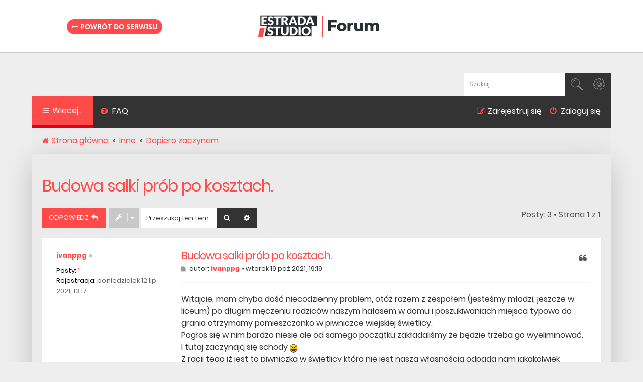

--- FILE ---
content_type: text/html; charset=UTF-8
request_url: https://forum.estradaistudio.pl/viewtopic.php?f=19&t=36277&sid=a65204663137f52185fa1dd157a10869
body_size: 8415
content:
<!DOCTYPE html>
<html dir="ltr" lang="pl">
<head>
<meta charset="utf-8" />
<meta http-equiv="X-UA-Compatible" content="IE=edge">
<meta name="viewport" content="width=device-width, initial-scale=1" />
<link href="/favicon.ico" rel="shortcut icon" type="image/vnd.microsoft.icon" />

        <!-- App Indexing for Google Search -->
        <link href="android-app://com.quoord.tapatalkpro.activity/tapatalk/forum.estradaistudio.pl/?location=topic&amp;fid=19&amp;tid=36277&amp;page=1&amp;perpage=10&amp;channel=google-indexing" rel="alternate" />
        <link href="ios-app://307880732/tapatalk/forum.estradaistudio.pl/?location=topic&amp;fid=19&amp;tid=36277&amp;page=1&amp;perpage=10&amp;channel=google-indexing" rel="alternate" />
        
        <link href="https://groups.tapatalk-cdn.com/static/manifest/manifest.json" rel="manifest">
        
        <meta name="apple-itunes-app" content="app-id=307880732, affiliate-data=at=10lR7C, app-argument=tapatalk://forum.estradaistudio.pl/?location=topic&fid=19&tid=36277&page=1&perpage=10" />
        
<title>Budowa salki prób po kosztach. - Forum Magazynu Estrada i Studio</title>
<meta name="description" content="Kultowe forum dla muzyków, producentów i realizatorów dźwięku. Jeżeli masz problem w studiu u nas znajdziesz jego rozwiązanie. Przekonaj się sam." />

	<link rel="alternate" type="application/atom+xml" title="Kanał - Forum Magazynu Estrada i Studio" href="/app.php/feed?sid=f8d5d000366c193f89478a9983930808">	<link rel="alternate" type="application/atom+xml" title="Kanał - Wiadomości" href="/app.php/feed/news?sid=f8d5d000366c193f89478a9983930808">	<link rel="alternate" type="application/atom+xml" title="Kanał - Wszystkie fora" href="/app.php/feed/forums?sid=f8d5d000366c193f89478a9983930808">	<link rel="alternate" type="application/atom+xml" title="Kanał - Nowe tematy" href="/app.php/feed/topics?sid=f8d5d000366c193f89478a9983930808">	<link rel="alternate" type="application/atom+xml" title="Kanał - Aktywne tematy" href="/app.php/feed/topics_active?sid=f8d5d000366c193f89478a9983930808">			
	<link rel="canonical" href="https://forum.estradaistudio.pl/viewtopic.php?t=36277">

<!--
	phpBB style name: Quarto v3.0.1
	Based on style:   prosilver (this is the default phpBB3 style)
	Original author:  Tom Beddard ( http://www.subBlue.com/ )
	Modified by:      PixelGoose Studio ( http://pixelgoose.com/ )
-->

<link href="https://cdn.avt.pl/libs/font-awesome/4.7.0/css/font-awesome.min.css" rel="stylesheet">
<link href="./styles/quarto_asphalt/theme/stylesheet.css?assets_version=47" rel="stylesheet">
<link href="./styles/quarto_asphalt/theme/pl/stylesheet.css?assets_version=47" rel="stylesheet">




<!--[if lte IE 9]>
	<link href="./styles/quarto_asphalt/theme/tweaks.css?assets_version=47" rel="stylesheet">
<![endif]-->





<!-- Google Tag Manager -->
<script>(function(w,d,s,l,i){w[l]=w[l]||[];w[l].push({'gtm.start':
new Date().getTime(),event:'gtm.js'});var f=d.getElementsByTagName(s)[0],
j=d.createElement(s),dl=l!='dataLayer'?'&l='+l:'';j.async=true;j.src=
'https://www.googletagmanager.com/gtm.js?id='+i+dl;f.parentNode.insertBefore(j,f);
})(window,document,'script','dataLayer','GTM-NNCK66');</script>
<!-- End Google Tag Manager -->

</head>
<body id="phpbb" class="nojs notouch section-viewtopic ltr ">

    <!-- Google Tag Manager (noscript) -->
    <noscript><iframe src="https://www.googletagmanager.com/ns.html?id=GTM-NNCK66"
    height="0" width="0" style="display:none;visibility:hidden"></iframe></noscript>
    <!-- End Google Tag Manager (noscript) -->
    
    <div class="page-logo">
        <div class="wrap">
            <a class="link-logo" href="/">
                <img src="/styles/quarto_asphalt/theme/images/site_logo_main.png" width="251" height="49" alt="Logo Forum.EstradaiStudio.pl">
            </a>
            
            <a class="back-magazyn" href="https://estradaistudio.pl/"><i class="fa fa-long-arrow-left" aria-hidden="true"></i> Powrót do serwisu</a>
        </div>
    </div>


<div id="wrap" class="wrap">
	<a id="top" class="top-anchor" accesskey="t"></a>
	<div id="page-header">
		<div class="headerbar" role="banner">
					<div class="inner">

			<div id="site-description" class="site-description">
				<p class="skiplink"><a href="#start_here">Przejdź do zawartości</a></p>
			</div>

									<div id="search-box" class="search-box search-header" role="search">
				<form action="./search.php?sid=f8d5d000366c193f89478a9983930808" method="get" id="search">
				<fieldset>
					<input name="keywords" id="keywords" type="search" maxlength="128" title="Szukaj wg słów kluczowych" class="inputbox search tiny" size="20" value="" placeholder="Szukaj…" />
					<button class="button button-search" type="submit" title="Szukaj">
						<i class="icon fa-search fa-fw" aria-hidden="true"></i><span class="sr-only">Szukaj</span>
					</button>
					<a href="./search.php?sid=f8d5d000366c193f89478a9983930808" class="button button-search-end" title="Wyszukiwanie zaawansowane">
						<i class="icon fa-cog fa-fw" aria-hidden="true"></i><span class="sr-only">Wyszukiwanie zaawansowane</span>
					</a>
					<input type="hidden" name="sid" value="f8d5d000366c193f89478a9983930808" />

				</fieldset>
				</form>
			</div>
						
			</div>
					</div>
				<div class="navbar" role="navigation">
	<div class="inner">

	<ul id="nav-main" class="nav-main linklist" role="menubar">

		<li id="quick-links" class="quick-links dropdown-container responsive-menu" data-skip-responsive="true">
			<a href="#" class="dropdown-trigger">
				<i class="icon fa-bars fa-fw" aria-hidden="true"></i><span>Więcej…</span>
			</a>
			<div class="dropdown">
				<div class="pointer"><div class="pointer-inner"></div></div>
				<ul class="dropdown-contents" role="menu">
					
											<li class="separator"></li>
																									<li>
								<a href="./search.php?search_id=unanswered&amp;sid=f8d5d000366c193f89478a9983930808" role="menuitem">
									<i class="icon fa-file-text fa-fw icon-gray" aria-hidden="true"></i><span>Tematy bez odpowiedzi</span>
								</a>
							</li>
							<li>
								<a href="./search.php?search_id=active_topics&amp;sid=f8d5d000366c193f89478a9983930808" role="menuitem">
									<i class="icon fa-commenting fa-fw icon-blue" aria-hidden="true"></i><span>Aktywne tematy</span>
								</a>
							</li>
							<li class="separator"></li>
							<li>
								<a href="./search.php?sid=f8d5d000366c193f89478a9983930808" role="menuitem">
									<i class="icon fa-search fa-fw" aria-hidden="true"></i><span>Szukaj</span>
								</a>
							</li>
					
										<li class="separator"></li>

									</ul>
			</div>
		</li>

				<li data-last-responsive="true">
			<a href="/app.php/help/faq?sid=f8d5d000366c193f89478a9983930808" rel="help" title="Często zadawane pytania" role="menuitem">
				<i class="icon fa-question-circle fa-fw" aria-hidden="true"></i><span>FAQ</span>
			</a>
		</li>
								<!-- Add your nav link below -->

			<li class="rightside"  data-skip-responsive="true">
			<a href="#login-box" title="Zaloguj się" accesskey="x" role="menuitem" class="login-window">
				<i class="icon fa-power-off fa-fw" aria-hidden="true"></i><span>Zaloguj się</span>
			</a><a href="./ucp.php?mode=login&amp;sid=f8d5d000366c193f89478a9983930808" title="Zaloguj się" accesskey="x" role="menuitem" class="login-window-responsive">
				<i class="icon fa-power-off fa-fw" aria-hidden="true"></i><span>Zaloguj się</span>
			</a>
		</li>
					<li class="rightside" data-skip-responsive="true">
				<a href="./ucp.php?mode=register&amp;sid=f8d5d000366c193f89478a9983930808" role="menuitem">
					<i class="icon fa-pencil-square-o  fa-fw" aria-hidden="true"></i><span>Zarejestruj się</span>
				</a>
			</li>
						</ul>
            
                    
	<ul id="nav-breadcrumbs" class="nav-breadcrumbs linklist navlinks" role="menubar">
						<li class="breadcrumbs">
										<span class="crumb"  itemtype="http://data-vocabulary.org/Breadcrumb" itemscope=""><a href="./index.php?sid=f8d5d000366c193f89478a9983930808" itemprop="url" accesskey="h" data-navbar-reference="index"><i class="icon fa-home fa-fw"></i><span itemprop="title">Strona główna</span></a></span>

											<span class="crumb"  itemtype="http://data-vocabulary.org/Breadcrumb" itemscope="" data-forum-id="5"><a href="./viewforum.php?f=5&amp;sid=f8d5d000366c193f89478a9983930808" itemprop="url"><span itemprop="title">Inne</span></a></span>
															<span class="crumb"  itemtype="http://data-vocabulary.org/Breadcrumb" itemscope="" data-forum-id="19"><a href="./viewforum.php?f=19&amp;sid=f8d5d000366c193f89478a9983930808" itemprop="url"><span itemprop="title">Dopiero zaczynam</span></a></span>
												</li>
		
					<li class="rightside responsive-search">
				<a href="./search.php?sid=f8d5d000366c193f89478a9983930808" title="Wyświetla zaawansowane funkcje wyszukiwania" role="menuitem">
					<i class="icon fa-search fa-fw" aria-hidden="true"></i><span class="sr-only">Szukaj</span>
				</a>
			</li>
			</ul>

	</div>
</div>
	</div>

	
	<a id="start_here" class="anchor"></a>
	<div id="page-body" class="page-body" role="main">
		
		
<h2 class="topic-title"><a href="./viewtopic.php?f=19&amp;t=36277&amp;sid=f8d5d000366c193f89478a9983930808">Budowa salki prób po kosztach.</a></h2>
<!-- NOTE: remove the style="display: none" when you want to have the forum description on the topic body -->
<div style="display: none !important;">Dział dla początkujących adeptów sztuki realizacji. Nie krępuj się zwrócić ze swoją sprawą, nic nie jest proste a ta dziedzina już szczególnie.<br /></div>


<div class="page-body-inner">

<div class="action-bar bar-top">
	
			<a href="./posting.php?mode=reply&amp;f=19&amp;t=36277&amp;sid=f8d5d000366c193f89478a9983930808" class="button" title="Odpowiedz">
							<span>ODPOWIEDZ</span> <i class="icon fa-reply fa-fw" aria-hidden="true"></i>
					</a>
	
			<div class="dropdown-container dropdown-button-control topic-tools">
		<span title="Narzędzia tematu" class="button button-secondary dropdown-trigger dropdown-select">
			<i class="icon fa-wrench fa-fw" aria-hidden="true"></i>
			<span class="caret"><i class="icon fa-sort-down fa-fw" aria-hidden="true"></i></span>
		</span>
		<div class="dropdown">
			<div class="pointer"><div class="pointer-inner"></div></div>
			<ul class="dropdown-contents">
																												<li>
					<a href="./viewtopic.php?f=19&amp;t=36277&amp;sid=f8d5d000366c193f89478a9983930808&amp;view=print" title="Podgląd wydruku" accesskey="p">
						<i class="icon fa-print fa-fw" aria-hidden="true"></i><span>Podgląd wydruku</span>
					</a>
				</li>
											</ul>
		</div>
	</div>
	
			<div class="search-box" role="search">
			<form method="get" id="topic-search" action="./search.php?sid=f8d5d000366c193f89478a9983930808">
			<fieldset>
				<input class="inputbox search tiny"  type="search" name="keywords" id="search_keywords" size="20" placeholder="Przeszukaj ten temat…" />
				<button class="button button-search" type="submit" title="Szukaj">
					<i class="icon fa-search fa-fw" aria-hidden="true"></i><span class="sr-only">Szukaj</span>
				</button>
				<a href="./search.php?sid=f8d5d000366c193f89478a9983930808" class="button button-search-end" title="Wyszukiwanie zaawansowane">
					<i class="icon fa-cog fa-fw" aria-hidden="true"></i><span class="sr-only">Wyszukiwanie zaawansowane</span>
				</a>
				<input type="hidden" name="t" value="36277" />
<input type="hidden" name="sf" value="msgonly" />
<input type="hidden" name="sid" value="f8d5d000366c193f89478a9983930808" />

			</fieldset>
			</form>
		</div>
	
			<div class="pagination">
			Posty: 3
							&bull; Strona <strong>1</strong> z <strong>1</strong>
					</div>
		</div>




			<div id="p275893" class="post has-profile bg2">
		<div class="inner">

		<dl class="postprofile" id="profile275893">
			<dt class="no-profile-rank no-avatar">
				<div class="avatar-container">
																			</div>
								<a href="./memberlist.php?mode=viewprofile&amp;u=31828&amp;sid=f8d5d000366c193f89478a9983930808" class="username">ivanppg</a><div class="status-dot" title="Offline"></div>							</dt>

									
		<dd class="profile-posts"><strong>Posty:</strong> <a href="./search.php?author_id=31828&amp;sr=posts&amp;sid=f8d5d000366c193f89478a9983930808">1</a></dd>		<dd class="profile-joined"><strong>Rejestracja:</strong> poniedziałek 12 lip 2021, 13:17</dd>		
		
						
						
		</dl>

		<div class="postbody">
						<div id="post_content275893">

						<h3 class="first"><a href="#p275893">Budowa salki prób po kosztach.</a></h3>

													<ul class="post-buttons">
																																									<li>
							<a href="./posting.php?mode=quote&amp;f=19&amp;p=275893&amp;sid=f8d5d000366c193f89478a9983930808" title="Odpowiedz z cytatem" class="button button-icon-only">
								<i class="icon fa-quote-left fa-fw" aria-hidden="true"></i><span class="sr-only">Cytuj</span>
							</a>
						</li>
														</ul>
							
						<p class="author">
									<a class="unread" href="./viewtopic.php?p=275893&amp;sid=f8d5d000366c193f89478a9983930808#p275893" title="Post">
						<i class="icon fa-file fa-fw icon-lightgray icon-md" aria-hidden="true"></i><span class="sr-only">Post</span>
					</a>
								<span class="responsive-hide">autor: <strong><a href="./memberlist.php?mode=viewprofile&amp;u=31828&amp;sid=f8d5d000366c193f89478a9983930808" class="username">ivanppg</a></strong> &raquo; </span>wtorek 19 paź 2021, 19:19
			</p>
			
			
			
			<div class="content">Witajcie, mam chyba dość niecodzienny problem, otóż razem z zespołem (jesteśmy młodzi, jeszcze w liceum) po długim męczeniu rodziców naszym hałasem w domu i poszukiwaniach miejsca typowo do grania otrzymamy pomieszczonko w piwniczce wiejskiej świetlicy. <br>
Pogłos się w nim bardzo niesie ale od samego początku zakładaliśmy że będzie trzeba go wyeliminować. <br>
I tutaj zaczynają się schody <img class="smilies" src="./images/smilies/icon_e_smile.gif" width="15" height="17" alt=":)" title="Smile">. <br>
Z racji tego iż jest to piwniczka w świetlicy która nie jest naszą własnością odpada nam jakakolwiek ingerencja w ściany tj. wiercenie, klejenie itd. (chyba że w 100% bezinwazyjne). <br>
Mamy akustyczną perkusję do której trzeba będzie się głośnościowo dostosować, a gramy mocniejsze gatunki. <br>
<br>
Pierwszym sposobem jaki przychodzi mi do głowy jest:<br>
1. Dywany na podłogę, ewentualnie pod gitarowe kolumny coś miękkiego aby nie rezonowały z podłogą no chyba, że dywany wystarczą. <br>
2. Na ścianach oparte dywany wzmocnione drewnianymi ramkami z kołdrami po stronie ściany. <br>
3. Sufit raczej musi zostać nieokryty... <br>
<br>
Dywanów mamy pod dostatkiem, możemy je ciąć itd. <br>
Z kołdrami i drewnem tak samo. <br>
Budżet: minimalny<br>
Oczekiwany efekt: byle było dość selektywnie aby można było komfortowo pograć, nawet używając zatyczek do uszu. <br>
Pragnę dodać, że miejsca zbyt wiele nie mamy, pokój ma na oko około 12m².<br>
Jakieś pomysły? <img class="smilies" src="./images/smilies/icon_e_smile.gif" width="15" height="17" alt=":)" title="Smile"></div>

			
									
									
						</div>

		</div>

				<div class="back2top">
						<a href="#top" class="top" title="Na górę">
				<i class="icon fa-chevron-circle-up fa-fw icon-gray" aria-hidden="true"></i>
				<span class="sr-only">Na górę</span>
			</a>
					</div>
		
		</div>
	</div>

	<hr class="divider" />
				<div id="p276781" class="post has-profile bg1">
		<div class="inner">

		<dl class="postprofile" id="profile276781">
			<dt class="no-profile-rank no-avatar">
				<div class="avatar-container">
																			</div>
								<a href="./memberlist.php?mode=viewprofile&amp;u=33159&amp;sid=f8d5d000366c193f89478a9983930808" class="username">Piotrr</a><div class="status-dot" title="Offline"></div>							</dt>

									
		<dd class="profile-posts"><strong>Posty:</strong> <a href="./search.php?author_id=33159&amp;sr=posts&amp;sid=f8d5d000366c193f89478a9983930808">1</a></dd>		<dd class="profile-joined"><strong>Rejestracja:</strong> piątek 28 lip 2023, 14:54</dd>		
		
						
						
		</dl>

		<div class="postbody">
						<div id="post_content276781">

						<h3 ><a href="#p276781">Re: Budowa salki prób po kosztach.</a></h3>

													<ul class="post-buttons">
																																									<li>
							<a href="./posting.php?mode=quote&amp;f=19&amp;p=276781&amp;sid=f8d5d000366c193f89478a9983930808" title="Odpowiedz z cytatem" class="button button-icon-only">
								<i class="icon fa-quote-left fa-fw" aria-hidden="true"></i><span class="sr-only">Cytuj</span>
							</a>
						</li>
														</ul>
							
						<p class="author">
									<a class="unread" href="./viewtopic.php?p=276781&amp;sid=f8d5d000366c193f89478a9983930808#p276781" title="Post">
						<i class="icon fa-file fa-fw icon-lightgray icon-md" aria-hidden="true"></i><span class="sr-only">Post</span>
					</a>
								<span class="responsive-hide">autor: <strong><a href="./memberlist.php?mode=viewprofile&amp;u=33159&amp;sid=f8d5d000366c193f89478a9983930808" class="username">Piotrr</a></strong> &raquo; </span>piątek 28 lip 2023, 15:00
			</p>
			
			
			
			<div class="content">obowiązkowo wytłaczanki po jajkach na ściany <img class="smilies" src="./images/smilies/icon_e_biggrin.gif" width="15" height="17" alt=":D" title="Very Happy"></div>

			
									
									<div id="sig276781" class="signature"><a href="https://filmowy.pl/osoba/qIeDu/Seann-William-Scott" class="postlink">https://filmowy.pl/osoba/qIeDu/Seann-William-Scott</a></div>
						</div>

		</div>

				<div class="back2top">
						<a href="#top" class="top" title="Na górę">
				<i class="icon fa-chevron-circle-up fa-fw icon-gray" aria-hidden="true"></i>
				<span class="sr-only">Na górę</span>
			</a>
					</div>
		
		</div>
	</div>

	<hr class="divider" />
				<div id="p276812" class="post has-profile bg2">
		<div class="inner">

		<dl class="postprofile" id="profile276812">
			<dt class="no-profile-rank no-avatar">
				<div class="avatar-container">
																			</div>
								<a href="./memberlist.php?mode=viewprofile&amp;u=32092&amp;sid=f8d5d000366c193f89478a9983930808" class="username">Arek42 z Kalet</a><div class="status-dot" title="Offline"></div>							</dt>

									
		<dd class="profile-posts"><strong>Posty:</strong> <a href="./search.php?author_id=32092&amp;sr=posts&amp;sid=f8d5d000366c193f89478a9983930808">3</a></dd>		<dd class="profile-joined"><strong>Rejestracja:</strong> środa 12 paź 2022, 07:45</dd>		
		
						
						
		</dl>

		<div class="postbody">
						<div id="post_content276812">

						<h3 ><a href="#p276812">Re: Budowa salki prób po kosztach.</a></h3>

													<ul class="post-buttons">
																																									<li>
							<a href="./posting.php?mode=quote&amp;f=19&amp;p=276812&amp;sid=f8d5d000366c193f89478a9983930808" title="Odpowiedz z cytatem" class="button button-icon-only">
								<i class="icon fa-quote-left fa-fw" aria-hidden="true"></i><span class="sr-only">Cytuj</span>
							</a>
						</li>
														</ul>
							
						<p class="author">
									<a class="unread" href="./viewtopic.php?p=276812&amp;sid=f8d5d000366c193f89478a9983930808#p276812" title="Post">
						<i class="icon fa-file fa-fw icon-lightgray icon-md" aria-hidden="true"></i><span class="sr-only">Post</span>
					</a>
								<span class="responsive-hide">autor: <strong><a href="./memberlist.php?mode=viewprofile&amp;u=32092&amp;sid=f8d5d000366c193f89478a9983930808" class="username">Arek42 z Kalet</a></strong> &raquo; </span>poniedziałek 09 paź 2023, 10:02
			</p>
			
			
			
			<div class="content">Powodzenia z tworzeniem przyjemnego miejsca do grania! <img alt="😊" class="emoji smilies" draggable="false" src="//cdn.jsdelivr.net/emojione/assets/3.1/png/64/1f60a.png"></div>

			
									
									<div id="sig276812" class="signature">Dawniej elewacje domów wykonywano najczęściej z cegły i kamienia. W dzisiejszych czasach często są połączeniem różnych materiałów, takich jak cegła, kamień, cement czy sztukaterie. <a href="https://elewacyjnie.pl/" class="postlink">https://elewacyjnie.pl/</a></div>
						</div>

		</div>

				<div class="back2top">
						<a href="#top" class="top" title="Na górę">
				<i class="icon fa-chevron-circle-up fa-fw icon-gray" aria-hidden="true"></i>
				<span class="sr-only">Na górę</span>
			</a>
					</div>
		
		</div>
	</div>

	<hr class="divider" />
	

	<div class="action-bar bar-bottom">
	
			<a href="./posting.php?mode=reply&amp;f=19&amp;t=36277&amp;sid=f8d5d000366c193f89478a9983930808" class="button" title="Odpowiedz">
							<span>ODPOWIEDZ</span> <i class="icon fa-reply fa-fw" aria-hidden="true"></i>
					</a>
		
		<div class="dropdown-container dropdown-button-control topic-tools">
		<span title="Narzędzia tematu" class="button button-secondary dropdown-trigger dropdown-select">
			<i class="icon fa-wrench fa-fw" aria-hidden="true"></i>
			<span class="caret"><i class="icon fa-sort-down fa-fw" aria-hidden="true"></i></span>
		</span>
		<div class="dropdown">
			<div class="pointer"><div class="pointer-inner"></div></div>
			<ul class="dropdown-contents">
																												<li>
					<a href="./viewtopic.php?f=19&amp;t=36277&amp;sid=f8d5d000366c193f89478a9983930808&amp;view=print" title="Podgląd wydruku" accesskey="p">
						<i class="icon fa-print fa-fw" aria-hidden="true"></i><span>Podgląd wydruku</span>
					</a>
				</li>
											</ul>
		</div>
	</div>

			<form method="post" action="./viewtopic.php?f=19&amp;t=36277&amp;sid=f8d5d000366c193f89478a9983930808">
		<div class="dropdown-container dropdown-container-left dropdown-button-control sort-tools">
	<span title="Wyświetl opcje sortowania" class="button button-secondary dropdown-trigger dropdown-select">
		<i class="icon fa-sort-amount-asc fa-fw" aria-hidden="true"></i>
		<span class="caret"><i class="icon fa-sort-down fa-fw" aria-hidden="true"></i></span>
	</span>
	<div class="dropdown hidden">
		<div class="pointer"><div class="pointer-inner"></div></div>
		<div class="dropdown-contents">
			<fieldset class="display-options">
							<label>Wyświetl: <select name="st" id="st"><option value="0" selected="selected">Wszystkie posty</option><option value="1">1 dzień</option><option value="7">7 dni</option><option value="14">2 tygodnie</option><option value="30">1 miesiąc</option><option value="90">3 miesiące</option><option value="180">6 miesięcy</option><option value="365">1 rok</option></select></label>
								<label>Sortuj wg: <select name="sk" id="sk"><option value="a">Autor</option><option value="t" selected="selected">Data</option><option value="s">Tytuł</option></select></label>
				<label>Kierunek: <select name="sd" id="sd"><option value="a" selected="selected">Rosnąco</option><option value="d">Malejąco</option></select></label>
								<hr class="dashed" />
				<input type="submit" class="button2" name="sort" value="Wykonaj" />
						</fieldset>
		</div>
	</div>
</div>
		</form>
	
	
	
			<div class="pagination">
			Posty: 3
							&bull; Strona <strong>1</strong> z <strong>1</strong>
					</div>
	</div>


<div class="action-bar actions-jump">
		<p class="jumpbox-return">
		<a href="./viewforum.php?f=19&amp;sid=f8d5d000366c193f89478a9983930808" class="left-box arrow-left" accesskey="r">
			<i class="icon fa-angle-left fa-fw icon-black" aria-hidden="true"></i><span>Wróć do „Dopiero zaczynam”</span>
		</a>
	</p>
	
		<div class="jumpbox dropdown-container dropdown-container-right dropdown-up dropdown-left dropdown-button-control" id="jumpbox">
			<span title="Przejdź do" class="button button-secondary dropdown-trigger dropdown-select">
				<span>Przejdź do</span>
				<span class="caret"><i class="icon fa-sort-down fa-fw" aria-hidden="true"></i></span>
			</span>
		<div class="dropdown">
			<div class="pointer"><div class="pointer-inner"></div></div>
			<ul class="dropdown-contents">
																				<li><a href="./viewforum.php?f=1&amp;sid=f8d5d000366c193f89478a9983930808" class="jumpbox-cat-link"> <span> Sprzęt</span></a></li>
																<li><a href="./viewforum.php?f=10&amp;sid=f8d5d000366c193f89478a9983930808" class="jumpbox-sub-link"><span class="spacer"></span> <span>&#8627; &nbsp; Sprzęt studyjny</span></a></li>
																<li><a href="./viewforum.php?f=18&amp;sid=f8d5d000366c193f89478a9983930808" class="jumpbox-sub-link"><span class="spacer"></span> <span>&#8627; &nbsp; Sprzęt estradowy</span></a></li>
																<li><a href="./viewforum.php?f=21&amp;sid=f8d5d000366c193f89478a9983930808" class="jumpbox-sub-link"><span class="spacer"></span> <span>&#8627; &nbsp; Sprzęt oświetleniowy</span></a></li>
																<li><a href="./viewforum.php?f=25&amp;sid=f8d5d000366c193f89478a9983930808" class="jumpbox-sub-link"><span class="spacer"></span> <span>&#8627; &nbsp; Sprzęt komputerowy</span></a></li>
																<li><a href="./viewforum.php?f=2&amp;sid=f8d5d000366c193f89478a9983930808" class="jumpbox-cat-link"> <span> Oprogramowanie</span></a></li>
																<li><a href="./viewforum.php?f=11&amp;sid=f8d5d000366c193f89478a9983930808" class="jumpbox-sub-link"><span class="spacer"></span> <span>&#8627; &nbsp; Programy - problemy</span></a></li>
																<li><a href="./viewforum.php?f=20&amp;sid=f8d5d000366c193f89478a9983930808" class="jumpbox-sub-link"><span class="spacer"></span> <span>&#8627; &nbsp; Programy - tworzenie</span></a></li>
																<li><a href="./viewforum.php?f=5&amp;sid=f8d5d000366c193f89478a9983930808" class="jumpbox-cat-link"> <span> Inne</span></a></li>
																<li><a href="./viewforum.php?f=8&amp;sid=f8d5d000366c193f89478a9983930808" class="jumpbox-sub-link"><span class="spacer"></span> <span>&#8627; &nbsp; Mam pytanie</span></a></li>
																<li><a href="./viewforum.php?f=14&amp;sid=f8d5d000366c193f89478a9983930808" class="jumpbox-sub-link"><span class="spacer"></span> <span>&#8627; &nbsp; Zrób sam</span></a></li>
																<li><a href="./viewforum.php?f=13&amp;sid=f8d5d000366c193f89478a9983930808" class="jumpbox-sub-link"><span class="spacer"></span> <span>&#8627; &nbsp; Waszym zdaniem</span></a></li>
																<li><a href="./viewforum.php?f=15&amp;sid=f8d5d000366c193f89478a9983930808" class="jumpbox-sub-link"><span class="spacer"></span> <span>&#8627; &nbsp; Tips &amp; Tricks</span></a></li>
																<li><a href="./viewforum.php?f=16&amp;sid=f8d5d000366c193f89478a9983930808" class="jumpbox-sub-link"><span class="spacer"></span> <span>&#8627; &nbsp; Od redakcji EiS</span></a></li>
																<li><a href="./viewforum.php?f=19&amp;sid=f8d5d000366c193f89478a9983930808" class="jumpbox-sub-link"><span class="spacer"></span> <span>&#8627; &nbsp; Dopiero zaczynam</span></a></li>
																<li><a href="./viewforum.php?f=22&amp;sid=f8d5d000366c193f89478a9983930808" class="jumpbox-sub-link"><span class="spacer"></span> <span>&#8627; &nbsp; Humor muzyczny</span></a></li>
																<li><a href="./viewforum.php?f=23&amp;sid=f8d5d000366c193f89478a9983930808" class="jumpbox-sub-link"><span class="spacer"></span> <span>&#8627; &nbsp; Muzyka i prawo</span></a></li>
																<li><a href="./viewforum.php?f=24&amp;sid=f8d5d000366c193f89478a9983930808" class="jumpbox-sub-link"><span class="spacer"></span> <span>&#8627; &nbsp; Śmietnik</span></a></li>
											</ul>
		</div>
	</div>

	</div>

</div>

<!-- Sidebar goes below -->



			</div>


<div id="breadcrumb-footer" class="navbar">
	<ul class="linklist">
				<li class="rightside">Strefa czasowa <span title="Europa/Warszawa">UTC+01:00</span></li>
						<li class="small-icon icon-home breadcrumbs">
						<span class="crumb"><a href="./index.php?sid=f8d5d000366c193f89478a9983930808" data-navbar-reference="index">Strona główna</a></span>
				</li>
			</ul>
</div>



<div id="page-footer" class="page-footer" role="contentinfo">

	<!-- Prefooter blocks go below -->

	<div class="copyright">

		<!-- Social links go below -->
                	        <ul id="footer-social-links" class="social-icons">
	        	<li><a href="https://www.facebook.com/estrada.studio" class="icon-facebook"></a></li>
                        <li><a href="https://www.youtube.com/channel/UCocbsPpEO_BlQjLhb8fqJ8g" class="icon-youtube"></a></li>
	        </ul>		
				Technologię dostarcza <a href="https://www.phpbb.com/">phpBB</a>&reg; Forum Software &copy; phpBB Limited
		<br />Polski pakiet językowy dostarcza <a href="http://www.phpbb.pl/" title="Polska społeczność phpBB">phpBB.pl</a>		        <div id="pixelgoose-copyright">phpBB 3 Quarto theme by <a title="Premium phpBB Themes" href="//pixelgoose.com/">PixelGoose Studio</a></div>
			</div>

	<div id="darkenwrapper" class="darkenwrapper" data-ajax-error-title="Błąd AJAX" data-ajax-error-text="Twoje żądanie nie zostało przetworzone." data-ajax-error-text-abort="Użytkownik usunął żądanie." data-ajax-error-text-timeout="Upłynął limit czasu żądania. Ponów próbę." data-ajax-error-text-parsererror="Coś się stało podczas przetwarzania żądania i serwer zwrócił nieprawidłową odpowiedź.">
		<div id="darken" class="darken">&nbsp;</div>
	</div>

	<div id="phpbb_alert" class="phpbb_alert" data-l-err="Błąd" data-l-timeout-processing-req="Upłynął limit czasu żądania.">
		<a href="#" class="alert_close">
			<i class="icon fa-times-circle fa-fw" aria-hidden="true"></i>
		</a>
		<h3 class="alert_title">&nbsp;</h3><p class="alert_text"></p>
	</div>
	<div id="phpbb_confirm" class="phpbb_alert">
		<a href="#" class="alert_close">
			<i class="icon fa-times-circle fa-fw" aria-hidden="true"></i>
		</a>
		<div class="alert_text"></div>
	</div>
</div>
<div id="page-footer-links">
	<ul class="nav-footer linklist" role="menubar">
							<li><a href="./ucp.php?mode=delete_cookies&amp;sid=f8d5d000366c193f89478a9983930808" data-ajax="true" data-refresh="true" role="menuitem"><i class="icon fa-cogs fa-fw" aria-hidden="true"></i>Usuń ciasteczka witryny</a></li>
													<li data-last-responsive="true"><a href="./memberlist.php?mode=contactadmin&amp;sid=f8d5d000366c193f89478a9983930808" role="menuitem"><i class="icon fa-envelope fa-fw" aria-hidden="true"></i>Kontakt z nami</a></li>	</ul>
</div>

</div>

<div class="cron-block">
	<a id="bottom" class="anchor" accesskey="z"></a>
	</div>

<script type="text/javascript" src="//ajax.googleapis.com/ajax/libs/jquery/1.12.4/jquery.min.js"></script>
<script type="text/javascript">window.jQuery || document.write('\x3Cscript src="./assets/javascript/jquery.min.js?assets_version=47">\x3C/script>');</script><script type="text/javascript" src="./assets/javascript/core.js?assets_version=47"></script>
	<script type="text/javascript">
		(function($){
			var $fa_cdn = $('head').find('link[rel="stylesheet"]').first(),
				$span = $('<span class="fa" style="display:none"></span>').appendTo('body');
			if ($span.css('fontFamily') !== 'FontAwesome' ) {
				$fa_cdn.after('<link href="https://cdn.avt.pl/libs/font-awesome/4.7.0/css/font-awesome.min.css" rel="stylesheet">');
				$fa_cdn.remove();
			}
			$span.remove();
		})(jQuery);
	</script>


<script type="text/javascript">
(function($) {  // Avoid conflicts with other libraries

'use strict';
	
	phpbb.addAjaxCallback('reporttosfs', function(data) {
		if (data.postid !== "undefined") {
			$('#sfs' + data.postid).hide();
			phpbb.closeDarkenWrapper(5000);
		}
	});

})(jQuery);
</script>
<script src="./styles/quarto_asphalt/template/forum_fn.js?assets_version=47"></script>
<script src="./styles/quarto_asphalt/template/ajax.js?assets_version=47"></script>
<script src="./styles/quarto_asphalt/template/quarto_login_popup.js?assets_version=47"></script>



			<div id="login-box" class="login-popup">
			    <a href="#" class="close"></a>
				<form method="post" action="./ucp.php?mode=login&amp;sid=f8d5d000366c193f89478a9983930808" class="quick-login">
					<fieldset>
						<div class="navbar_username_outer">
							<label for="username">Nazwa użytkownika:</label>&nbsp;<br /><input type="text" name="username" id="navbar_username" size="10" class="inputbox" title="Nazwa użytkownika" />
						</div>

						<div class="navbar_password_outer">
							<label for="password">Hasło:</label>&nbsp;<br /><input type="password" name="password" id="navbar_password" size="10" class="inputbox" title="Hasło" />
						</div>




						<div class="login-buttons">
							<input type="submit" name="login" value="Zaloguj się" class="button2" />
							<input type="hidden" name="redirect" value="./viewtopic.php?f=19&amp;t=36277&amp;sid=f8d5d000366c193f89478a9983930808" />

															<label id="autologin_label" for="autologin"><input type="checkbox" name="autologin" id="autologin" />&nbsp;Zapamiętaj mnie</label>
													</div>
					</fieldset>
				</form>
					<div class="login-footer">			        
													<a class="register-link" href="./ucp.php?mode=register&amp;sid=f8d5d000366c193f89478a9983930808">Zarejestruj się</a>
															        </div>

			</div>
			<div id="mask"></div>
<!-- (C)2000-2013 Gemius SA - gemiusAudience / pp.eis.compl / podstrony -->
<script type="text/javascript">
<!--//--><![CDATA[//><!--
var pp_gemius_identifier = 'AfVK36s8D8BA.DV60IrLfdU5TBO120PTTJiY5f85aUn.G7';
// lines below shouldn't be edited
function gemius_pending(i) { window[i] = window[i] || function() {var x = window[i+'_pdata'] = window[i+'_pdata'] || []; x[x.length]=arguments;};};
gemius_pending('gemius_hit'); gemius_pending('gemius_event'); gemius_pending('pp_gemius_hit'); gemius_pending('pp_gemius_event');
(function(d,t) {try {var gt=d.createElement(t),s=d.getElementsByTagName(t)[0],l='http'+((location.protocol=='https:')?'s':''); gt.setAttribute('async','async');
gt.setAttribute('defer','defer'); gt.src=l+'://corm.hit.gemius.pl/xgemius.js'; s.parentNode.insertBefore(gt,s);} catch (e) {}})(document,'script');
//--><!]]>
</script>

<script type="text/javascript" src="https://track.avt.pl/collector.js"></script>

</body>
</html>
